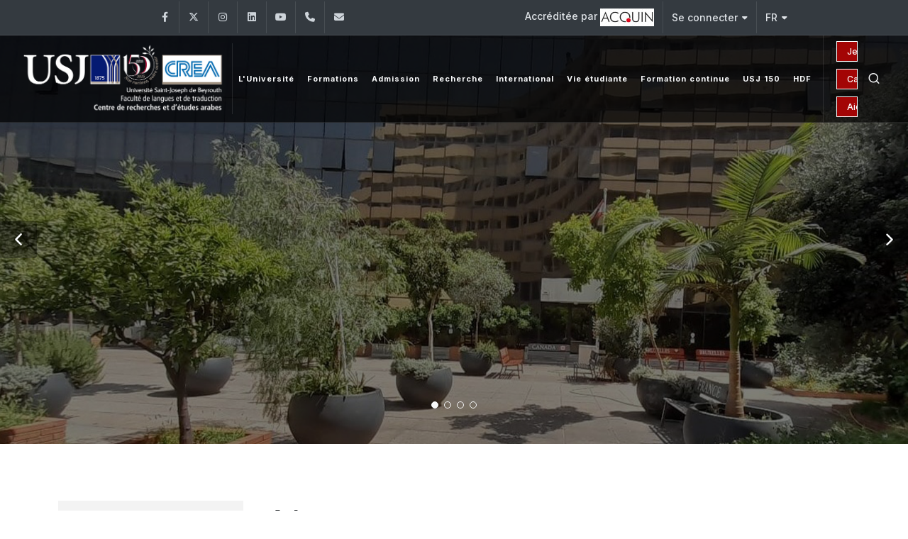

--- FILE ---
content_type: text/html; charset=UTF-8
request_url: https://www.usj.edu.lb/fdlt/crea/archive.php
body_size: 99337
content:


	

<script>
document.addEventListener('DOMContentLoaded', function() {
  // Buttons and cards
  const tabBar = document.getElementById('carousel-tabs');
  const buttons = tabBar ? tabBar.querySelectorAll('.nav-link') : [];
  const cards = document.querySelectorAll('.grid .entry'); // your grid uses ".row.grid" and ".entry"

  if (!buttons.length || !cards.length) return;

  buttons.forEach(button => {
    button.addEventListener('click', function (e) {
      // Prevent Bootstrap's tab behavior
      e.preventDefault();
      e.stopPropagation();

      const target = this.getAttribute('data-bs-target') || '.all';
      const tag = target === '.all' ? null : target.replace(/^\./, ''); // remove leading dot

      // Toggle active state
      buttons.forEach(b => b.classList.remove('active'));
      this.classList.add('active');

      // Show/hide cards
      cards.forEach(card => {
        // category class lives on the inner .p-4
        const catHost = card.querySelector('.p-4');
        const match = !tag || (catHost && catHost.classList.contains(tag));
        // use style toggle; or replace with a 'd-none' toggle if you prefer
        card.style.display = match ? '' : 'none';
      });
    });
  });
});
</script>
<!DOCTYPE html>
<html dir="ltr" lang="en-US">

<head>

	<meta name="keywords"
		content="Université, university, lebanon, liban, jésuites, usj, beirut, beyrouth, enseignements, facultés, écoles, campus">
	<meta name="author" content="SPCOM">

	<meta property="og:title" content="Université Saint‑Joseph de Beyrouth" />
	<meta property="og:description"
		content="Fondée en 1875 par les Pères Jésuites, l’Université Saint-Joseph de Beyrouth est une université privée libanaise. Elle regroupe 13 Facultés (sciences religieuses, médecine, pharmacie, médecine dentaire, sciences infirmières, ingénierie, droit et sciences politiques, sciences économiques, gestion et management, lettres et sciences humaines, sciences, sciences de l’éducation et langues), et 18 Instituts et Ecoles spécialisés rattachés aux diverses Facultés. L’enseignement est dispensé soit à Beyrouth, soit dans les Campus régionaux du Liban-Nord à Tripoli, du Liban-Sud à Saïda et de la Békaa à Zahlé." />
	<meta property="og:url" content="https://usj.edu.lb/" />
	<meta property="og:type" content="website" />
	<!-- <meta property="og:image" content="https://www.usj.edu.lb/logos/web_150/USJ.png" /> -->
	<!--	<meta property="og:image" content="https://images.unsplash.com/photo-1506744038136-46273834b3fb?auto=format&fit=facearea&w=600&h=315&q=80"> -->

	<!-- Bootstrap Imports -->
	<script src="https://code.jquery.com/jquery-3.6.0.min.js"></script>
	<script src="https://stackpath.bootstrapcdn.com/bootstrap/4.5.2/js/bootstrap.bundle.min.js"></script>

	<!-- Font Imports -->
	<link rel="preconnect" href="https://fonts.googleapis.com">
	<link rel="preconnect" href="https://fonts.gstatic.com" crossorigin>
	<link
		href="https://fonts.googleapis.com/css2?family=Inter:wght@300;400;500;600;700&family=Playfair+Display:ital@0;1&display=swap"
		rel="stylesheet">

	<!-- Core Style -->
	<link rel="stylesheet" href="https://www.usj.edu.lb/2025/css/custom.css">
	<link rel="stylesheet" href="https://www.usj.edu.lb/2025/style.css">

	<!-- Font Icons -->
	<link rel="stylesheet" href="https://www.usj.edu.lb/2025/css/font-icons.css">

	<!-- Plugins/Components CSS -->
	<link rel="stylesheet" href="https://www.usj.edu.lb/2025/css/swiper.css">

	<!-- Owl Carousel CSS 
	<link rel="stylesheet" href="https://cdnjs.cloudflare.com/ajax/libs/owl-carousel/2.3.4/assets/owl.carousel.min.css">
	<link rel="stylesheet"
		href="https://cdnjs.cloudflare.com/ajax/libs/owl-carousel/2.3.4/assets/owl.theme.default.min.css">

	<!-- Custom CSS -->
	<meta name="viewport" content="width=device-width, initial-scale=1">


	<!-- Document Title
	============================================= -->
	<title>[USJ] - Site de l'Université Saint-Joseph de Beyrouth</title>
	<style>
		/*
.menu-item > .menu-link {
  position: relative;
  text-decoration: none;
  display: inline-block;
  padding-bottom: 15px;  
}


.menu-item > .menu-link div::after {
  content: "";
  position: absolute;
  left: 15px;
  bottom: -2px; 
  width: 0; 
  height: 2px;
  background-color: white;
  transition: width 0.3s ease-in-out;
}

.menu-item:hover > .menu-link div::after {
  width: 60%;
}

.menu-item.current > .menu-link div::after {
  width: 60%;
} */

		.btn-outline-info {
			--bs-btn-color: #CC0000;
			--bs-btn-border-color: #FFFFFF;
			--bs-btn-hover-color: #fff;
			--bs-btn-hover-bg: transparent;
			--bs-btn-hover-border-color: #041250;
			--bs-btn-focus-shadow-rgb: 13, 202, 240;
			--bs-btn-active-color: #fff;
			--bs-btn-active-bg: #041250;
			--bs-btn-active-border-color: #041250;
			--bs-btn-active-shadow: inset 0 3px 5px rgba(0, 0, 0, 0.125);
			--bs-btn-disabled-color: transparent;
			--bs-btn-disabled-bg: transparent;
			--bs-btn-disabled-border-color: #041250;
			--bs-gradient: none;
			font-size: 14px;
		}

		.button-container {
			display: grid;
			grid-auto-columns: 1fr;
		}


		.button {
			--cnvs-btn-padding-x: 1.375rem;
			--cnvs-btn-padding-y: 0.5rem;
			--cnvs-btn-fontsize: 1rem;
			--cnvs-btn-lineheight: calc(var(--cnvs-btn-fontsize) * 1.6);
			--cnvs-btn-border-width: 1px;
			display: inline-block;
			position: relative;
			cursor: pointer;
			outline: none;
			white-space: nowrap;
			margin: 5px;
			padding: var(--cnvs-btn-padding-y) var(--cnvs-btn-padding-x);
			font-size: var(--cnvs-btn-fontsize);
			line-height: var(--cnvs-btn-lineheight);
			text-align: center;
			background-color: #a30505;
			color: #FFFFFF;
			font-weight: 500;
			border: var(--cnvs-btn-border-width) solid #FFFFFF;
			transition: all 0.2s ease-in-out;
		}

		.button:hover {
			background-color: transparent;
			color: #fff;
		}
	</style>

</head>



<body class="stretched">

	<!-- Document Wrapper
	============================================= -->
	<div id="wrapper">

		<!-- Top Bar
		============================================= -->
		<div id="top-bar" class="dark">
			<div class="container">

												<div class="row justify-content-between align-items-center">
					<div class="col-md-6 col-md-auto">
						<!-- Top Links
						============================================= -->
						<div class="top-links on-click">

							
							<ul id="top-social">
																	<li>
										<a href="https://www.facebook.com/Centre.recherches.etudes.arabes.usj/" target="_blank"
											class="h-bg-facebook">
											<span class="ts-icon"><i class="fa-brands fa-facebook-f"></i></span>
											<span class="ts-text">Facebook</span>
										</a>
									</li>
																	<li>
										<a href="https://x.com/USJLiban" target="_blank"
											class="h-bg-linkedin">
											<span class="ts-icon"><i class="fa-brands fa-x-twitter"></i></span>
											<span class="ts-text">Twitter</span>
										</a>
									</li>
																	<li>
										<a href="https://www.instagram.com/USJLiban" target="_blank"
											class="h-bg-instagram">
											<span class="ts-icon"><i class="fa-brands fa-instagram"></i></span>
											<span class="ts-text">Instagram</span>
										</a>
									</li>
																	<li>
										<a href="https://www.linkedin.com/edu/school?id=161235&amp;trk=edu-cp-title" target="_blank"
											class="h-bg-linkedin">
											<span class="ts-icon"><i class="fa-brands fa-linkedin"></i></span>
											<span class="ts-text">LinkedIn</span>
										</a>
									</li>
																	<li>
										<a href="https://www.youtube.com/channel/UCKImi7HMZ7QOrx5o7R46K7w" target="_blank"
											class="h-bg-youtube">
											<span class="ts-icon"><i class="fa-brands fa-youtube"></i></span>
											<span class="ts-text">YouTube</span>
										</a>
									</li>
								
																<!-- Phone -->
								<li>
									<a href="tel:+961 (1) 421 000" class="h-bg-call">
										<span class="ts-icon"><i class="fa-solid fa-phone"></i></span>
										<span class="ts-text">+961 (1) 421 000</span>
									</a>
								</li>

								<!-- Email -->
								<li>
									<a href="mailto:crea@usj.edu.lb" class="h-bg-email3">
										<span class="ts-icon"><i class="fa-solid fa-envelope"></i></span>
										<span class="ts-text">crea@usj.edu.lb</span>
									</a>
								</li>
							</ul>


						</div><!-- .top-links end -->
					</div>

					<div class="col-md-6 col-md-auto">
						<!-- Top Links -->
						<div class="top-links on-click">
							<ul class="top-links-container">
								<li class="top-links-item">
									<a href="https://www.usj.edu.lb/qualite/acc-inst.php">Accréditée par 										<img src="https://www.usj.edu.lb/images/acquin.jpg">
									</a>
								</li>

								<li class="top-links-item">
									<a href="#">Se connecter</a>
									<ul class="top-links-sub-menu">
										<li class="top-links-item"><a href="https://etudiants.usj.edu.lb/"
												target="_blank">Étudiants</a></li>
										<li class="top-links-item"><a href="https://employe.usj.edu.lb/"
												target="_blank">Employés</a></li>
										<li class="top-links-item"><a href="https://enseignant.usj.edu.lb/"
												target="_blank">Enseignants</a></li>
										<li class="top-links-item"><a href="https://alumniusj.org/fr/"
												target="_blank">Alumni</a></li>
									</ul>
								</li>

								<li class="top-links-item">
									<a href="#">FR</a>
									<ul class="top-links-sub-menu">
										<li class="top-links-item">
											<a href="https://www.usj.edu.lb/fdlt/crea/archive.php?lang=2">
												<img src="/images/icons/flags/english.png"
													alt="English">
												EN											</a>
										</li>
										<li class="top-links-item">
											<a href="https://www.usj.edu.lb/ar/" target="_blank">
												<img src="/images/icons/flags/arabic.png" alt="AR">
												AR
											</a>
										</li>
									</ul>
								</li>

							</ul>
						</div><!-- .top-links end -->
					</div>

				</div>

			</div>
		</div><!-- #top-bar end -->
		<style>
			.header-row.top-search-parent {
				display: flex;
				flex-wrap: nowrap;
				align-items: center;
				justify-content: space-between;
				gap: 1rem;
			}

			#logo {
				flex: 0 0 auto;
				/*  max-width: 20%;*/
			}

			#logo img {
				max-width: 100%;
				height: auto;
				object-fit: contain;
			}

			.primary-menu {
				flex: 1 1 auto;
				min-width: 0;
				/*				overflow: hidden;*/
				/*				white-space: nowrap;*/
			}

			.header-misc {
				display: flex;
				align-items: center;
				gap: 0.75rem;
			}

			@media (max-width: 768px) {
				.header-row.top-search-parent {
					flex-direction: column;
					align-items: center;
					gap: 1rem;
				}

				#logo {
					text-align: center;
					width: 100%;
				}

				#logo img {
					max-width: 200px;
					height: auto;
					display: block;
					margin: 0 auto;
				}

				.header-misc {
					display: flex;
					justify-content: center;
					flex-direction: row;
					align-items: center;
					width: 100%;
					gap: 1rem;
				}


				.button-container {
					display: flex;
					flex-direction: column;
					gap: 0.25rem;
					align-items: flex-end;
				}

				.button-container a {
					font-size: 12px;
					padding: 4px 8px;
					white-space: nowrap;
				}

				.header-icons {
					display: flex;
					flex-direction: row;
					align-items: center;
					gap: 0.5rem;
				}

				.header-misc-icon i,
				.primary-menu-trigger button {
					font-size: 20px;
				}

				.primary-menu-trigger {
					margin: 0;
					padding: 0;
				}
			}
		</style>
		<!-- Header
		============================================= -->
		<header id="header" class="full-header dark transparent-header semi-transparent">
			<div id="header-wrap">
				<div class="container">
					<div class="header-row top-search-parent">

						
						<div id="logo">
							<a href="/fdlt/crea">
								<img class="logo-default" src="https://www.usj.edu.lb/logos/web_150/crea.png" alt="USJ Logo">
								<img class="logo-dark" src="https://www.usj.edu.lb/logos/web_150/crea.png" alt="USJ Logo">
							</a>
						</div><!-- #logo end -->



						<div class="header-misc">

							<div class="btn-group-vertical button-container" role="group"
								aria-label="Vertical button group">
																	<a href="https://www.usj.edu.lb/donations"
										class="button button-mini button-text-effect button-text-flip-y">Je fais un don</a>
									<a href="https://www.usj.edu.lb/fondationusj/150/"
										class="button button-mini button-text-effect button-text-flip-y">Campagne 150 ans</a>
									<a href="https://www.usj.edu.lb/aide"
										class="button button-mini button-text-effect button-text-flip-y">Aides
										financières</a>
															</div>


							<div class="header-icons">
								<!-- Top Search
							============================================= -->
								<div id="top-search" class="header-misc-icon">
									<a href="#" id="top-search-trigger"><i class="uil uil-search"></i><i
											class="bi-x-lg"></i></a>
								</div><!-- #top-search end -->


								<!-- Menu Trigger
							============================================= -->
								<div class="primary-menu-trigger">
									<button class="cnvs-hamburger" type="button" title="Open Mobile Menu">
										<span class="cnvs-hamburger-box"><span
												class="cnvs-hamburger-inner"></span></span>
									</button>
								</div>
							</div>
						</div>

						<!-- Primary Navigation
						============================================= -->

						<nav class="primary-menu">
							<!-- 101 -->
							<!-- French Menu -->

	<ul class="menu-container">
		<li class="menu-item mega-menu">
			<a class="menu-link" href="index.php">
				<div>L'Université</div>
			</a>
			<div class="mega-menu-content mega-menu-style-2" style="margin-top: -0.4rem">
				<div class="container">
					<div class="row">
						<ul class="sub-menu-container mega-menu-column col-lg-3">
							<li class="menu-item mega-menu-title">
								<div>L'USJ</div>
								<ul class="sub-menu-container">
									<li class="menu-item"><a class="menu-link"
											href="https://www.usj.edu.lb/universite/historique.php">&Agrave;
											propos</a></li>
									<li class="menu-item"><a class="menu-link"
											href="https://www.usj.edu.lb/universite/campus.php">Campus</a>
									</li>
									<li class="menu-item"><a class="menu-link"
											href="https://www.usj.edu.lb/universite/docs.php">Documents
											institutionnels</a></li>

									<li class="menu-item"><a class="menu-link"
											href="https://www.usj.edu.lb/fondationusj">Fondation
											USJ</a></li>
									<li class="menu-item"><a class="menu-link"
											href="https://www.usj.edu.lb/universite/edc.php">&Eacute;coles
											doctorales</a></li>
									<li class="menu-item"><a class="menu-link"
											href="https://www.usj.edu.lb/universite/chaires.php">Chaires
											universitaires</a></li>
									<li class="menu-item"><a class="menu-link"
											href="https://www.usj.edu.lb/universite/observatoires.php">Observatoires</a>
									</li>
								
									<li class="menu-item"><a class="menu-link"
											href="https://usj.edu.lb/ressourceshumaines/">Ressources humaines
											</a></li>
										<li class="menu-item"><a class="menu-link"
																 href="https://www.usj.edu.lb/emploi">Recrutement</a></li>
										<li class="menu-item"><a class="menu-link"
											href="https://www.alumniusj.org/fr/" target="_blank">Alumni
											</a></li>
									<li class="menu-item"><a class="menu-link"
											href="https://www.usj.edu.lb/universite/odd.php">Objectifs
											de développement durable</a></li>
									
									
									<li class="menu-item"><a class="menu-link"
											href="https://www.usj.edu.lb/universite/calendrier.php">Calendrier
											universitaire</a></li>

									<!--<li class="menu-item"><a class="menu-link" href="https://www.usj.edu.lb/guidesecurite">Mesures de sécurité</a></li>-->
								</ul>
							</li>
						</ul>

						<ul class="sub-menu-container mega-menu-column col-lg-3">
							<li class="menu-item mega-menu-title"><a class="menu-link"
									href="https://www.usj.edu.lb/recteur/index.php">
									<div>Le Recteur</div>
								</a>
								<ul class="sub-menu-container">
									<li class="menu-item"><a class="menu-link"
											href="https://www.usj.edu.lb/recteur/discours.php">Discours
											du Recteur</a></li>
									<li class="menu-item"><a class="menu-link"
											href="https://www.usj.edu.lb/recteur/allocutions.php">Allocutions
											de la Saint-Joseph</a></li>
									<li class="menu-item"><a class="menu-link"
											href="https://www.usj.edu.lb/recteur/rapport.php">Rapports
											du Recteur</a></li>
									<li class="menu-item"><a class="menu-link"
											href="https://www.usj.edu.lb/recteur/emerites.php">Recteurs
											émérites</a></li>
									<li class="menu-item"><a class="menu-link"
											href="https://www.usj.edu.lb/recteur/anciens.php">Tous les Recteurs
											</a></li>
									<li></li>
									<li class="menu-item mega-menu-title">Gouvernance</li>
									<li class="menu-item"><a class="menu-link"
											href="https://www.usj.edu.lb/universite/conseils.php">Conseils</a>
									</li>
									<li class="menu-item"><a class="menu-link"
											href="https://www.usj.edu.lb/universite/institutions.php?getinst=1">Rectorat</a>
									</li>
									<li class="menu-item"><a class="menu-link" href="https://www.usj.edu.lb/cue">Centre
											universitaire d’éthique</a></li>
									<li class="menu-item"><a class="menu-link" href="https://www.usj.edu.lb/qualite"
											target="_blank">Assurance qualité</a></li>
									<li class="menu-item"><a class="menu-link"
											href="https://www.usj.edu.lb/mpu">Pédagogie
											universitaire</a></li>





								</ul>
							</li>
						</ul>

						<ul class="sub-menu-container mega-menu-column col-lg-3">
							<li class="menu-item mega-menu-title">
								<div>Catalogue des formations</div>
								<ul class="sub-menu-container">
									<li>&nbsp;</li>
									<li class="menu-item">2023 - 2024</li>
									<li class="menu-item"><a class="menu-link"
											href="https://www.usj.edu.lb/catalogues/23-24.php">Version
											française</a></li>

									<li>&nbsp;</li>
									<li class="menu-item">2024 - 2025</li>
									<li class="menu-item"><a class="menu-link"
											href="https://www.usj.edu.lb/catalogues/24-25.php">Version
											française</a></li>
									<li class="menu-item"><a class="menu-link"
											href="https://www.usj.edu.lb/catalogues/24-25.php?lang=2">English
											version</a></li>


									<li></li>
								</ul>

							</li>
						</ul>

						<ul class="sub-menu-container mega-menu-column col-lg-3">
							<li class="menu-item mega-menu-title">
								<div>Culture</div>
								<ul class="sub-menu-container">

									<li class="menu-item"><a class="menu-link" href="http://bo.usj.edu.lb/"
											target="_blank">Bibliothèque Orientale</a></li>
									<li class="menu-item"><a class="menu-link" href="http://usj.edu.lb/publications"
											target="_blank">Éditions de l'USJ</a></li>
									<li class="menu-item"><a class="menu-link" href="https://librarycatalog.usj.edu.lb/"
											target="_blank">Bibliothèque de l'USJ</a></li>
									


									<li class="menu-item"><a class="menu-link"
											href="https://www.usj.edu.lb/universite/musees-theatres.php">Musées
											et théâtres</a></li>
									<li class="menu-item"><a class="menu-link" href="https://www.usj.edu.lb/choeurusj/"
											target="_blank">Choeur de l'USJ</a></li>
									<li>&nbsp;</li>
								</ul>
								
								<div>Autres</div>
								
							<li class="menu-item"><a class="menu-link"
											href="https://berytech.org/" target="_blank">Berytech</a></li>
							<li class="menu-item"><a class="menu-link"
											href="https://pts.usj.edu.lb/" target="_blank">Pôle Technologie Santé [PTS]</a></li>
								
						
									</li>
							<li class="menu-item"><a class="menu-link"
											href="https://www.usj.edu.lb/latelier">Restaurant
											l'Atelier</a></li>
						
									
									
								
							</li>
						</ul>

					</div>
				</div>
			</div>
		</li>
		<li class="menu-item">
			<a class="menu-link" href="#">
				<div>Formations</div>
			</a>
			<ul class="sub-menu-container">
				<li class="menu-item">
					<a class="menu-link" href="#">
						<div>Formations à l’USJ</div>
					</a>
					<ul class="sub-menu-container">
						<li class="menu-item">
							<a class="menu-link" href="https://usj.edu.lb/e-doors">
								<div>Formations de 1er cycle</div>
							</a>
						</li>
						<li class="menu-item">
							<a class="menu-link" href="https://usj.edu.lb/e-doors/masters">
								<div>Formations de 2e cycle</div>
							</a>
						</li>

					</ul>
				</li>
				<li class="menu-item-divider"></li>


				<li class="menu-item mega-menu mega-menu-small">
					<a class="menu-link" href="#">
						<div>Médecine et Santé</div>
					</a>
					<div class="mega-menu-content">
						<div class="row mx-0">
							<ul class="sub-menu-container mega-menu-column col">
								<li class="menu-item">
									<a class="menu-link" href="https://usj.edu.lb/fm">
										<div>Faculté de médecine</div>
									</a>
								</li>
								<li class="menu-item">
									<a class="menu-link" href="https://usj.edu.lb/esf">
										<div>École de sages-femmes</div>
									</a>
								</li>
								<li class="menu-item">
									<a class="menu-link" href="https://usj.edu.lb/iphy">
										<div>Institut de physiothérapie</div>
									</a>
								</li>
								<li class="menu-item">
									<a class="menu-link" href="https://usj.edu.lb/ipm">
										<div>Institut de psychomotricité</div>
									</a>
								</li>
								<li class="menu-item">
									<a class="menu-link" href="https://usj.edu.lb/iso">
										<div>Institut supérieur d’orthophonie</div>
									</a>
								</li>
								<li class="menu-item">
									<a class="menu-link" href="https://usj.edu.lb/iet">
										<div>Institut d’ergothérapie</div>
									</a>
								</li>
								<li class="menu-item">
									<a class="menu-link" href="https://usj.edu.lb/issp">
										<div>Institut supérieur de santé publique</div>
									</a>
								</li>
							</ul>
							<ul class="sub-menu-container mega-menu-column col">
								<li class="menu-item">
									<a class="menu-link" href="https://usj.edu.lb/fp">
										<div>Faculté de pharmacie</div>
									</a>
								</li>
								<li class="menu-item">
									<a class="menu-link" href="https://usj.edu.lb/etlam">
										<div>École de techniciens de laboratoire d’analyses
											médicales</div>
									</a>
								</li>
								<li class="menu-item-divider"></li>
								<li class="menu-item">
									<a class="menu-link" href="https://usj.edu.lb/fmd">
										<div>Faculté de médecine dentaire</div>
									</a>
								</li>
								<li class="menu-item-divider"></li>
								<li class="menu-item">
									<a class="menu-link" href="https://usj.edu.lb/fsi">
										<div>Faculté des sciences infirmières</div>
									</a>
								</li>
								<li class="menu-item-divider"></li>
							</ul>
						</div>
					</div>
				</li>

				<li class="menu-item-divider"></li>



				<li class="menu-item mega-menu mega-menu-small">
					<a class="menu-link" href="#">
						<div>Ingénierie et technologie - Sciences</div>
					</a>
					<div class="mega-menu-content">
						<div class="row mx-0">
							<ul class="sub-menu-container mega-menu-column col">
								<li class="menu-item">
									<a class="menu-link" href="https://usj.edu.lb/fia">
										<div>Faculté d’ingénierie et d'architecture</div>
									</a>
								</li>
								<li class="menu-item">
									<a class="menu-link" href="https://usj.edu.lb/esib">
										<div>École supérieure d’ingénieurs de Beyrouth </div>
									</a>
								</li>
								<li class="menu-item">
									<a class="menu-link"
										href="https://www.usj.edu.lb/universite/institutions.php?getinst=538">
										<div>École supérieure d'architecture de Beyrouth</div>
									</a>
								</li>
								<li class="menu-item">
									<a class="menu-link" href="https://usj.edu.lb/esiam">
										<div>École supérieure d’ingénieurs d’agronomie -
											méditerranéenne</div>
									</a>
								</li>
								<li class="menu-item">
									<a class="menu-link" href="https://usj.edu.lb/inci">
										<div>Institut national des télécommunications et de
											l'informatique</div>
									</a>
								</li>

								<li class="menu-item">
									<a class="menu-link" href="https://usj.edu.lb/fs">
										<div>Faculté des sciences</div>
									</a>
								</li>

								<li class="menu-item-divider"></li>
							</ul>
						</div>
					</div>

				</li>
				<li class="menu-item-divider"></li>

				<li class="menu-item mega-menu mega-menu-small">
					<a class="menu-link" href="#">
						<div>Arts - Lettres et Sciences humaines - Sciences religieuses</div>
					</a>
					<div class="mega-menu-content">
						<div class="row mx-0">
							<ul class="sub-menu-container mega-menu-column col">
								<li class="menu-item">
									<a class="menu-link" href="https://usj.edu.lb/flsh">
										<div>Faculté des lettres et des sciences humaines Ramez G. Chagoury</div>
									</a>
								</li>
								<li class="menu-item">
									<a class="menu-link" href="https://usj.edu.lb/ilo">
										<div>Institut de lettres orientales</div>
									</a>
								</li>
								<li class="menu-item">
									<a class="menu-link" href="https://usj.edu.lb/elfs">
										<div>École supérieure de travail social</div>
									</a>
								</li>
								<li class="menu-item">
									<a class="menu-link" href="https://usj.edu.lb/iesav">
										<div>Institut d’études scéniques, audiovisuelles et
											cinématographiques</div>
									</a>
								</li>
								<li class="menu-item">
									<a class="menu-link" href="http://www.esmodbeyrouth.com/" target="_blank">
										<div>École supérieure des arts et techniques de la mode
										</div>
									</a>
								<li class="menu-item">
									<a class="menu-link" href="https://usj.edu.lb/fdlt">
										<div>Faculté de langues et de traduction</div>
									</a>
								</li>
								<li class="menu-item">
									<a class="menu-link" href="https://usj.edu.lb/etib">
										<div>École de traducteurs et d’interprètes de Beyrouth</div>
									</a>
								</li>
							</ul>
							<ul class="sub-menu-container mega-menu-column col">



								<li class="menu-item">
									<a class="menu-link" href="https://usj.edu.lb/fsedu">
										<div>Faculté des sciences de l’éducation</div>
									</a>
								</li>
								<li class="menu-item">
									<a class="menu-link" href="https://usj.edu.lb/ile">
										<div>Institut libanais d’éducateurs</div>
									</a>
								</li>


								<li class="menu-item">
									<a class="menu-link" href="https://usj.edu.lb/fsr">
										<div>Faculté des sciences religieuses</div>
									</a>
								</li>
								<li class="menu-item">
									<a class="menu-link" href="https://usj.edu.lb/issr">
										<div>Institut supérieur de sciences religieuses</div>
									</a>
								</li>

								<li class="menu-item">
									<a class="menu-link" href="https://usj.edu.lb/ieic">
										<div>Institut d’études islamo-chrétiennes</div>
									</a>
								</li>
							</ul>
						</div>
					</div>
				</li>


				<li class="menu-item-divider"></li>

				<li class="menu-item mega-menu mega-menu-small">
					<a class="menu-link" href="#">
						<div>Droit - Sciences politiques</div>
					</a>
					<div class="mega-menu-content">
						<div class="row mx-0">
							<ul class="sub-menu-container mega-menu-column col">
								<li class="menu-item">
									<a class="menu-link" href="https://usj.edu.lb/fdsp">
										<div>Faculté de droit et des sciences politiques</div>
									</a>
								</li>
								<li class="menu-item">
									<a class="menu-link" href="https://usj.edu.lb/isp">
										<div>Institut des sciences politiques</div>
									</a>
								</li>
							</ul>
						</div>
					</div>
				</li>

				<li class="menu-item-divider"></li>

				<li class="menu-item mega-menu mega-menu-small">
					<a class="menu-link" href="#">
						<div>Économie - Gestion - Banque - Assurances</div>
					</a>
					<div class="mega-menu-content">
						<div class="row mx-0">
							<ul class="sub-menu-container mega-menu-column col">
								<li class="menu-item">
									<a class="menu-link" href="https://usj.edu.lb/fse">
										<div>Faculté de sciences économiques</div>
									</a>
								</li>
								<li class="menu-item-divider"></li>
								<li class="menu-item">
									<a class="menu-link" href="https://usj.edu.lb/fgm">
										<div>Faculté de gestion et de management</div>
									</a>
								</li>
								<li class="menu-item-divider"></li>
								<li class="menu-item">
									<a class="menu-link" href="https://usj.edu.lb/ige">
										<div>Institut de gestion des entreprises</div>
									</a>
								</li>
								<li class="menu-item-divider"></li>
								<li class="menu-item">
									<a class="menu-link" href="https://usj.edu.lb/issa">
										<div>Institut supérieur des sciences de l'assurance</div>
									</a>
								</li>
								<li class="menu-item-divider"></li>
								<li class="menu-item">
									<a class="menu-link" href="https://usj.edu.lb/iseb">
										<div>Institut supérieur d’études bancaires</div>
									</a>
								</li>

							</ul>
						</div>
					</div>
				</li>

				<li class="menu-item-divider"></li>

				<li class="menu-item mega-menu mega-menu-small">
					<a class="menu-link" href="#">
						<div>Autres</div>
					</a>
					<div class="mega-menu-content">
						<div class="row mx-0">
							<ul class="sub-menu-container mega-menu-column col">

								<li class="menu-item">
									<a class="menu-link" href="https://cinia.blogs.usj.edu.lb/" target="_blank">
										<div>Centre de l'innovation numérique et de
											l'intelligence artificielle</div>
									</a>
								</li>
								<li class="menu-item">
									<a class="menu-link" href="https://cajap.usj.edu.lb/">
										<div>Centre académique japonais</div>
									</a>
								</li>
								<li class="menu-item-divider"></li>
								<li class="menu-item">
									<a class="menu-link" href="https://www.usj.edu.lb/cpm">
										<div>Centre professionnel de médiation</div>
									</a>
								</li>
								<li class="menu-item-divider"></li>
								<li class="menu-item">
									<a class="menu-link" href="https://www.usj.edu.lb/ci">
										<div>Institut Confucius</div>
									</a>
								</li>
								<li class="menu-item-divider"></li>
								<li class="menu-item">
									<a class="menu-link" href="https://upt.usj.edu.lb/">
										<div>Université pour tous</div>
									</a>
								</li>

							</ul>

						</div>
					</div>
				</li>
			</ul>
		</li>
		<li class="menu-item mega-menu">
			<a class="menu-link" href="https://www.usj.edu.lb/admission/">
				<div>Admission</div>
			</a>
			<div class="mega-menu-content mega-menu-style-2" style="margin-top: -0.4rem">
				<div class="container">
					<div class="row">
						<ul class="sub-menu-container mega-menu-column col-lg-3">
							<li class="menu-item mega-menu-title"><a class="menu-link"
									href="https://admission-enligne.usj.edu.lb/signup.php" target="_blank">
									<div>Admission en ligne au 1<sup>er</sup> cycle</div>
								</a>
								<ul class="sub-menu-container">
									<li class="menu-item"><a class="menu-link"
											href="https://admission-enligne.usj.edu.lb/signup.php"
											target="_blank">M'inscrire</a></li>
									<li class="menu-item"><a class="menu-link"
											href="https://admission-enligne.usj.edu.lb/login.php" target="_blank">Mon
											Dossier</a></li>
								</ul>
							</li>
							<li class="menu-item mega-menu-title">
							<li class="menu-item mega-menu-title"><a class="menu-link"
									href="https://forms.office.com/Pages/ResponsePage.aspx?id=NGnZKuVDwkGXYfM1_iFMwycKCQBDnOJMuhakFbx5VIhUN0hBQkdPN0VOODJUQ09YRFgwUjhGN0tQUC4u"
									target="_blank">
									<div>Admission en ligne au 2<sup>&egrave;me</sup> cycle
									</div>
								</a>
							</li>
							<li class="menu-item mega-menu-title"><a class="menu-link"
									href="https://www.usj.edu.lb/admission/pdf.php" target="_blank">
									<div>Documents à t&eacute;l&eacute;charger</div>
								</a>
								<ul class="sub-menu-container">
									<li class="menu-item"><a class="menu-link"
											href="https://www.usj.edu.lb/admission/pdf/dossadm26.pdf" target="_blank">Dossier
											2026-2027</a></li>
									<li class="menu-item"><a class="menu-link"
											href="https://www.usj.edu.lb/admission/pdf/regle26.pdf"
											target="_blank">Programme des &eacute;preuves</a>
									</li>
									<li class="menu-item"><a class="menu-link"
											href="https://www.usj.edu.lb/admission/epreuves.php"
											target="_blank">Anciennes &eacute;preuves</a></li>
								</ul>
							</li>

							<li></li>
							<li class="menu-item mega-menu-title"><a class="menu-link">
									<div>Catalogue des formations</div>
								</a></li>
							<li class="menu-item"><a class="menu-link"
									href="https://www.usj.edu.lb/catalogues/24-25.php">2024 -
									2025</a></li>
						</ul>
						<ul class="sub-menu-container mega-menu-column col-lg-3">
							<li class="menu-item mega-menu-title"><a class="menu-link"
									href="https://www.usj.edu.lb/admission/conditions.php">
									<div>Admission au 1<sup>er</sup> cycle</div>
								</a>
								<ul class="sub-menu-container">
									<li class="menu-item"><a class="menu-link"
											href="https://www.usj.edu.lb/testdaptitude/">Test
											d'aptitude</a></li>
									<li class="menu-item"><a class="menu-link"
											href="https://www.usj.edu.lb/admission/demande.php">Demande
											d’admission</a></li>
									<li class="menu-item"><a class="menu-link"
											href="https://www.usj.edu.lb/admission/periodes.php">P&eacute;riodes
											des
											admissions</a></li>
									<li class="menu-item"><a class="menu-link"
											href="https://www.usj.edu.lb/admission/dates.php">Calendrier
											des
											&eacute;preuves</a></li>
									<li class="menu-item"><a class="menu-link"
											href="https://www.usj.edu.lb/admission/documents.php">Documents
											requis</a></li>
									<li class="menu-item"><a class="menu-link"
											href="https://www.usj.edu.lb/admission/resultats.php">R&eacute;sultats
											et confirmation</a></li>
									<li class="menu-item"><a class="menu-link"
											href="https://www.usj.edu.lb/admission/admis-titre.php">Admission
											sur
											titre</a></li>
									<li class="menu-item"><a class="menu-link"
											href="https://www.usj.edu.lb/admission/admis-etranger.php">Admission
											à
											titre &eacute;tranger</a></li>
								</ul>
							</li>
						</ul>
						<ul class="sub-menu-container mega-menu-column col-lg-3">
							<li class="menu-item mega-menu-title"><a class="menu-link"
									href="https://www.usj.edu.lb/admission/admis-master.php">
									<div>Admission aux 2<sup>e</sup> et 3<sup>e</sup> cycles
									</div>
								</a>
								<ul class="sub-menu-container">
									<li class="menu-item"><a class="menu-link"
											href="https://www.usj.edu.lb/admission/admis-master.php">Admission
											en
											Master</a></li>
									<li class="menu-item"><a class="menu-link"
											href="https://www.usj.edu.lb/admission/admis-doctorat.php">Admission
											en
											Doctorat</a></li>
								</ul>
							</li>
							<li class="menu-item mega-menu-title"><a class="menu-link"
									href="https://www.usj.edu.lb/admission/admis-cursus.php">
									<div>Admission en cours de programme</div>
								</a></li>
							<li class="menu-item mega-menu-title"><a class="menu-link"
									href="https://www.usj.edu.lb/pdf/op-2022.pdf" target="_blank">
									<div>UE optionnelles USJ [PDF]</div>
								</a></li>
							<li class="menu-item mega-menu-title"><a class="menu-link"
									href="https://www.usj.edu.lb/pdf/op-oo-2022.pdf" target="_blank">
									<div>UE optionnelles ouvertes [PDF]</div>
								</a></li>
						</ul>
						<ul class="sub-menu-container mega-menu-column col-lg-3">
							<li class="menu-item mega-menu-title"><a class="menu-link"
									href="https://www.usj.edu.lb/admission">
									<div>&Agrave; savoir...</div>
								</a>
								<ul class="sub-menu-container">
									<li class="menu-item"><a class="menu-link"
											href="https://www.usj.edu.lb/pdf/reglementdesetudes.pdf">Système
											des
											études et règlement</a></li>
									<li class="menu-item"><a class="menu-link"
											href="https://www.usj.edu.lb/admission/equivalences.php">&Eacute;quivalences</a>
									</li>
									<li class="menu-item"><a class="menu-link"
											href="https://www.usj.edu.lb/aide/index.php" target="_blank">Aides
											financi&egrave;res</a></li>
									<li class="menu-item"><a class="menu-link"
											href="https://www.usj.edu.lb/admission/pdf/guide25-26.pdf" target="_blank">Guide
											des formations 2025-2026</a></li>
								</ul>
							</li>
							<li class="menu-item mega-menu-title"><a class="menu-link"
									href="https://admission-enligne.usj.edu.lb/signup.php">
									<div>Formations à l’USJ</div>
								</a>
								<ul class="sub-menu-container">
									<li class="menu-item"><a class="menu-link"
											href="https://usj.edu.lb/e-doors">Formations de
											1<sup>er</sup> cycle</a>
									</li>
									<li class="menu-item"><a class="menu-link"
											href="https://usj.edu.lb/e-doors/masters">Formations
											de 2<sup>e</sup>
											cycle</a></li>
								</ul>
							</li>
						</ul>
					</div>
				</div>
			</div>
		</li>
		<li class="menu-item mega-menu">
			<a class="menu-link" href="https://www.usj.edu.lb/recherche">
				<div>Recherche</div>
			</a>
			<div class="mega-menu-content mega-menu-style-2" style="margin-top: -0.4rem">
				<div class="container">
					<div class="row">
						<ul class="sub-menu-container mega-menu-column col-lg-3">
							<li class="menu-item mega-menu-title"><a class="menu-link"
									href="https://www.usj.edu.lb/recherche/index.php">
									<div>La Recherche à l'USJ</div>
								</a>
								<ul class="sub-menu-container">
									<li class="menu-item"><a class="menu-link"
											href="https://www.usj.edu.lb/recherche/index.php">Mission</a>
									</li>
									<li class="menu-item"><a class="menu-link"
											href="https://www.usj.edu.lb/recherche/structure.php">Structures
											de
											recherche</a></li>
									<li class="menu-item"><a class="menu-link"
											href="https://www.usj.edu.lb/recherche/projets.php">Projets
											et
											thèses</a></li>
									<li class="menu-item"><a class="menu-link"
											href="https://www.usj.edu.lb/universite/edc.php">Ecoles
											doctorales</a>
									</li>
								</ul>
							</li>
						</ul>
						<ul class="sub-menu-container mega-menu-column col-lg-3">
							<li class="menu-item mega-menu-title"><a class="menu-link"
									href="https://www.usj.edu.lb/recherche/objectifs.php">
									<div>Vice-rectorat à la Recherche</div>
								</a>
								<ul class="sub-menu-container">
									<li class="menu-item"><a class="menu-link"
											href="https://www.usj.edu.lb/recherche/bureau.php">Bureau
											de la
											recherche</a></li>
									<li class="menu-item"><a class="menu-link"
											href="https://www.usj.edu.lb/recherche/politic.php">Politiques
											et
											procédures</a></li>
									<li class="menu-item"><a class="menu-link"
											href="https://www.usj.edu.lb/recherche/conseil.php">Conseil
											de la
											recherche</a></li>
									<li class="menu-item"><a class="menu-link"
											href="https://www.usj.edu.lb/cue/">Comités
											d'éthiques</a></li>
									<li class="menu-item"><a class="menu-link"
											href="https://www.usj.edu.lb/recherche/partenaires.php">Partenaires</a>
									</li>
									<li class="menu-item"><a class="menu-link"
											href="https://www.usj.edu.lb/recherche/finance.php">Organisme
											de
											financement</a></li>
								</ul>
							</li>
						</ul>
						<ul class="sub-menu-container mega-menu-column col-lg-3">
							<li class="menu-item mega-menu-title"><a class="menu-link"
									href="https://enseignant.usj.edu.lb/?rech=1" target="_blank">
									<div>Plateforme de la recherche</div>
								</a>
								<ul class="sub-menu-container">
									<li class="menu-item"><a class="menu-link" href="https://enseignant.usj.edu.lb/?rech=1"
											target="_blank">Plateforme
											de la recherche</a></li>
									<li class="menu-item"><a class="menu-link"
											href="https://www.usj.edu.lb/recherche/form.php">Formulaires</a>
									</li>
									<li class="menu-item"><a class="menu-link"
											href="https://www.usj.edu.lb/recherche/dates.php">Dates
											à retenir</a>
									</li>
									<li class="menu-item"><a class="menu-link"
											href="https://www.usj.edu.lb/recherche/appel.php">Appels
											d'offre</a>
									</li>
								</ul>
							</li>
							<li class="menu-item mega-menu-title"><a class="menu-link"
									href="https://www.usj.edu.lb/recherche/actu.php">
									<div>Manifestations Scientifiques</div>
								</a>
								<ul class="sub-menu-container">
									<li class="menu-item"><a class="menu-link"
											href="https://www.usj.edu.lb/recherche/actu.php">Tous
											les événements</a>
									</li>
									<li class="menu-item"><a class="menu-link"
											href="http://photos.usj.edu.lb/index.php?f=0&instid=282" target="_blank">Album
											Photos</a></li>
								</ul>
							</li>
						</ul>
						<ul class="sub-menu-container mega-menu-column col-lg-3">
							<li class="menu-item mega-menu-title"><a class="menu-link" href="https://enseignant.usj.edu.lb/"
									target="_blank">
									<div>Publications et Ressources</div>
								</a>
								<ul class="sub-menu-container">
									<li class="menu-item"><a class="menu-link" href="https://enseignant.usj.edu.lb/"
											target="_blank">Site des publications de
											l'enseignant</a></li>
									<li class="menu-item"><a class="menu-link" href="https://librarycatalog.usj.edu.lb/"
											target="_blank">Bibliothèque
											de l'USJ</a></li>
									<li class="menu-item"><a class="menu-link"
											href="https://biblio.usj.edu.lb/files/resselec.html" target="_blank">Ressources
											électroniques</a></li>
									<li class="menu-item"><a class="menu-link" href="https://ezproxy.usj.edu.lb/login"
											target="_blank">Ezproxy</a></li>
									<li class="menu-item"><a class="menu-link" href="https://wikindx.usj.edu.lb"
											target="_blank">Plateforme Wikindx</a></li>
								</ul>
							</li>
						</ul>
					</div>
				</div>
			</div>
		</li>
		<li class="menu-item">
			<a class="menu-link" href="https://www.usj.edu.lb/international/index.php">
				<div>International</div>
			</a>
			<ul class="sub-menu-container">
				<li class="menu-item">
					<a class="menu-link" href="https://www.usj.edu.lb/international/index.php">
						<div>L'International</div>
					</a>
				</li>
				<li class="menu-item-divider"></li>

				<li class="menu-item mega-menu mega-menu-small">
					<a class="menu-link" href="https://www.usj.edu.lb/international/equipe.php">
						<div>&Eacute;quipe</div>
					</a>
				</li>
				<li class="menu-item-divider"></li>

				<li class="menu-item mega-menu mega-menu-small">
					<a class="menu-link" href="https://www.usj.edu.lb/international/conventions.php">
						<div>Partenaires</div>
					</a>
				</li>
				<li class="menu-item-divider"></li>
				
				<li class="menu-item"><a class="menu-link"
						href="https://www.usj.edu.lb/international/reseaux.php">Réseaux</a>
				</li>
				<li class="menu-item-divider"></li>

				<li class="menu-item mega-menu mega-menu-small">
					<a class="menu-link" href="https://www.usj.edu.lb/international/mobilite-s.php">
						<div>Mobilité sortante</div>
					</a>
				</li>
				<li class="menu-item-divider"></li>

				<li class="menu-item mega-menu mega-menu-small">
					<a class="menu-link" href="https://www.usj.edu.lb/international/mobilite-e.php">
						<div>Mobilité entrante</div>
					</a>
				</li>
				<li class="menu-item-divider"></li>

				<li class="menu-item">
					<a class="menu-link" href="https://www.usj.edu.lb/international/bourse-intl.php">
						<div>Bourses pour &eacute;tudiants internationaux</div>
					</a>
				</li>
				<li class="menu-item-divider"></li>

				<li class="menu-item mega-menu mega-menu-small">
					<a class="menu-link" href="https://www.usj.edu.lb/international/erasmus.php">
						<div>Erasmus +</div>
					</a>
				</li>
				<li class="menu-item-divider"></li>
				
				<li class="menu-item mega-menu mega-menu-small">
					<a class="menu-link" href="https://www.usj.edu.lb/international/actu.php">
						<div>Appels à candidatures</div>
					</a>
				</li>
				<li class="menu-item-divider"></li>
				 
				<li class="menu-item mega-menu mega-menu-small">
					<a class="menu-link" href="https://www.usj.edu.lb/international/une.php">
						<div>Activités </div>
					</a>
				</li>
				<li class="menu-item-divider"></li>

				<li class="menu-item mega-menu mega-menu-small">
					<a class="menu-link" href="http://photos.usj.edu.lb/index.php?instid=241" target="_blank">
						<div>Photos</div>
					</a>
				</li>
				<li class="menu-item-divider"></li>

				<li class="menu-item mega-menu mega-menu-small">
					<a class="menu-link" href="https://www.usj.edu.lb/livemap/" target="_blank">
						<div>Live map</div>
					</a>
				</li>
			</ul>
		</li>
		<li class="menu-item sub-menu">
			<a class="menu-link" href="#">
				<div>Vie étudiante</div>
			</a>

			<ul class="sub-menu-container">

				<li class="menu-item sub-menu">
					<a href="#" class="menu-link">
						<div>
							Services étudiants
							<i class="sub-menu-indicator fa-solid fa-caret-down" aria-hidden="true"></i>
						</div>
					</a>
					<ul class="sub-menu-container">
						<li class="menu-item"><a class="menu-link"
								href="https://www.usj.edu.lb/universite/services.php">Tous
								les
								Services</a></li>
						<li class="menu-item"><a class="menu-link"
								href="https://www.usj.edu.lb/universite/institutions.php?getinst=498">Service
								de la vie étudiante</a></li>
						<li class="menu-item"><a class="menu-link"
								href="https://www.usj.edu.lb/universite/institutions.php?getinst=86">Service
								du sport</a></li>
						<li class="menu-item"><a class="menu-link" href="https://www.usj.edu.lb/sio">Service étudiant
								d'information et
								d'orientation</a></li>
						<li class="menu-item"><a class="menu-link" href="https://www.usj.edu.lb/servicesocial/">Service
								social</a></li>
						<li class="menu-item"><a class="menu-link"
								href="https://www.usj.edu.lb/universite/institutions.php?getinst=270">Service
								d'aide psychologique</a></li>
						<li class="menu-item"><a class="menu-link" href="https://www.usj.edu.lb/sip/"
								target="_blank">Service de l'insertion
								professionnelle</a></li>
						<li class="menu-item"><a class="menu-link" href="https://www.usj.edu.lb/universite-ete"
								target="_blank">Université
								d’été</a></li>





					</ul>
				</li>
				<li class="menu-item sub-menu">
					<a href="#" class="menu-link">
						<div>
							Vie étudiante
							<i class="sub-menu-indicator fa-solid fa-caret-down" aria-hidden="true"></i>
						</div>
					</a>
					<ul class="sub-menu-container">
						<li class="menu-item"><a class="menu-link"
								href="https://www.usj.edu.lb/etudiants/a-venir.php">Activités</a>
						</li>
						<li class="menu-item"><a class="menu-link" href="https://www.usj.edu.lb/etudiants/"
								target="_blank">Site de
								l'étudiant</a></li>
						<li class="menu-item"><a class="menu-link" href="https://www.usj.edu.lb/etudiants/conseil.php"
								target="_blank">Conseil
								des étudiants</a></li>
						<li class="menu-item"><a class="menu-link" href="https://www.usj.edu.lb/etudiants/amicale.php"
								target="_blank">Amicales</a></li>
						<li class="menu-item"><a class="menu-link" href="https://www.usj.edu.lb/etudiants/clubs.php"
								target="_blank">Clubs</a>
						</li>
						<li class="menu-item"><a class="menu-link" href="https://www.usj.edu.lb/campus-j"
								target="_blank">Campus-J</a></li>
						<li class="menu-item"><a class="menu-link"
								href="https://www.usj.edu.lb/generationhope">Generation
								H.O.P.E.</a>
						</li>



						<li class="menu-item"><a class="menu-link"
								href="https://www.usj.edu.lb/etudiants/pastorale.php" target="_blank">Pastorale
								universitaire</a></li>
						<li class="menu-item"><a class="menu-link"
								href="https://www.usj.edu.lb/universite/o7.php">Opération
								7e jour</a>
						</li>
						<li class="menu-item"><a class="menu-link" href="https://www.usj.edu.lb/etudiants/services.php"
								target="_blank">Services pratiques</a></li>
						<li class="menu-item"><a class="menu-link"
								href="https://www.usj.edu.lb/etudiants/residence.php" target="_blank">Résidence USJ</a>
						</li>
						<li class="menu-item"><a class="menu-link" href="https://www.usj.edu.lb/carte-privilege/"
								target="_blank">Carte
								privilège</a></li>
						<li class="menu-item"><a class="menu-link"
								href="https://www.usj.edu.lb/universite/calendrier.php">Calendrier
								universitaire</a></li>
					</ul>
				</li>





			</ul>
		</li>
		<li class="menu-item">
			<a class="menu-link" href="#">
				<div>Formation continue</div>
			</a>
			<ul class="sub-menu-container">
				<li class="menu-item">
					<a class="menu-link" href="https://www.usj.edu.lb/cfp/">
						<div>Centre de formation professionnelle [CFP]</div>
					</a>
				</li>
			</ul>
		</li>

		<li class="menu-item">
			<a class="menu-link" href="https://www.usj.edu.lb/150/" target="_blank">
				<div>USJ 150</div>
			</a>
		</li>

		<li class="menu-item">
			<a class="menu-link" href="#">
				<div>HDF</div>
			</a>
			<ul class="sub-menu-container">
				<li class="menu-item">
					<a class="menu-link" href="https://www.hdf.usj.edu.lb/" target="_blank">
						<div>Hôtel-Dieu de France</div>
					</a>
				</li>
				<li class="menu-item-divider"></li>

				<li class="menu-item">
					<a class="menu-link" href="https://www.hdf.usj.edu.lb/fr/ces/medecinefamille" target="_blank">
						<div>Centre de Médecine de Famille</div>
					</a>
				</li>
			</ul>

		</li>
			</ul>


	<!-- English Menu -->
	
						</nav><!-- #primary-menu end -->

						<form class="top-search-form" action="https://usj.edu.lb/search.php" method="get">
							<input type="text" name="q" class="form-control" value=""
								placeholder="Chercher le site de l'USJ..." autocomplete="off">
						</form>

					</div>
				</div>
			</div>
			<div class="header-wrap-clone"></div>
		</header><!-- #header end -->

		<script>
			document.addEventListener('click', (e) => {
				const link = e.target.closest('.is-expanded-menu .primary-menu:not(.on-click) .menu-item > .menu-link');
				if (!link) return;
				const item = link.closest('.menu-item');
				// Toggle this item
				item.classList.toggle('menu-item-hover');
				// Close siblings
				item.parentElement?.querySelectorAll('.menu-item-hover').forEach(li => {
					if (li !== item) li.classList.remove('menu-item-hover');
				});
			});
			// Close on escape
			document.addEventListener('keydown', (e) => {
				if (e.key === 'Escape') document.querySelectorAll('.menu-item-hover')
					.forEach(li => li.classList.remove('menu-item-hover'));
			});
		</script>

    <section id="slider" class="slider-element slider-parallax swiper_wrapper min-vh-60 min-vh-md-100 include-header homepage_slider"
        data-autoplay="7000" data-speed="650" data-loop="true">
        <div class="slider-inner">
            <div class="swiper swiper-parent">
                <div class="swiper-wrapper">
                                            <div class="swiper-slide dark">
                            <div class="container">
                                <div class="slider-caption slider-caption-left">
                                    
                                    
                                                                    </div>
                            </div>
                            <div class="swiper-slide-bg"
                                 style="background-image: url('https://usj.edu.lb/intranet/common/call_file_banner.php?img=478.jpg'); background-position: center;">
                            </div>
                        </div>
                                            <div class="swiper-slide dark">
                            <div class="container">
                                <div class="slider-caption slider-caption-right">
                                    
                                    
                                                                    </div>
                            </div>
                            <div class="swiper-slide-bg"
                                 style="background-image: url('https://usj.edu.lb/intranet/common/call_file_banner.php?img=479.jpg'); background-position: center;">
                            </div>
                        </div>
                                            <div class="swiper-slide dark">
                            <div class="container">
                                <div class="slider-caption slider-caption-left">
                                    
                                    
                                                                    </div>
                            </div>
                            <div class="swiper-slide-bg"
                                 style="background-image: url('https://usj.edu.lb/intranet/common/call_file_banner.php?img=480.jpg'); background-position: center;">
                            </div>
                        </div>
                                            <div class="swiper-slide dark">
                            <div class="container">
                                <div class="slider-caption slider-caption-right">
                                    
                                    
                                                                    </div>
                            </div>
                            <div class="swiper-slide-bg"
                                 style="background-image: url('https://usj.edu.lb/intranet/common/call_file_banner.php?img=481.jpg'); background-position: center;">
                            </div>
                        </div>
                                    </div>

                <div class="slider-arrow-left"><i class="uil uil-angle-left-b"></i></div>
                <div class="slider-arrow-right"><i class="uil uil-angle-right-b"></i></div>
                <div class="slide-number">
                    <div class="slide-number-current"></div><span>/</span>
                    <div class="slide-number-total"></div>
                </div>
                <div class="swiper-pagination"></div>
            </div>
        </div>
    </section>

<style>
	.line-fix {
		overflow: hidden;
		text-overflow: ellipsis;
		display: -webkit-box;
		-webkit-line-clamp: 3;
		/* number of lines to show */
		-webkit-box-orient: vertical;
	}

	.btn-send {
		width: 20%;
		margin-top: 25px;
		background-color: #ff3115;
		color: #ffffff;
		font-weight: 600;
		text-transform: uppercase;
		border: none;
		height: 40px;

		text-align: c center;
		transition: 0.4s;
		-webkit-transition: 0.4s;
		-ms-transition: 0.4s;
		cursor: pointer;
	}

	@media screen and (max-width: 1087px) {
		.btn-send {
			width: 40%;
		}
	}

	.label-active {
		display: inline-block;
		font-weight: bold;
		padding-right: 6px;
		padding-left: 6px;
		color: #C00000;
	}

	.label-redirect {
		display: inline-block;
		font-weight: bold;
		padding-right: 6px;
		padding-left: 6px;
	}

	.label-redirect a {
		color: #505050;
	}

	.label-redirect:hover a {
		color: #C00000;
	}
</style>

<!-- Page Header -->
<!-- Page Header -->

<section id="content">
	<div class="content-wrap">
		<div class="container">
			<div class="row mb-30">
				<div class="col-lg-3 col-md-12">
					<div class="course-syllabus">
						<style>
	#menu-display-load{
		display:none;
	}
</style>
<div id="accordion" class="rs-accordion-style1">

                                   <!-- <div class="card">
					<div class="card-header" id="heading1">
						<a href="/fdlt/crea/index.php">
							<h3 class="acdn-title" aria-expanded="false">
								Accueil
							</h3>
						</a>
					</div>
				</div> -->

				<div class="card">
					<div class="card-header" id="heading2">
						<a href="javascript:void();" class="toggle-trigger">
							<h3 class="acdn-title collapsed" data-toggle="collapse" data-target="#collapse2" aria-expanded="false" aria-controls="collapse2">

									Le CREA en un clic
							</h3>
						</a>
					</div>
					<div id="collapse2" class="collapse" aria-labelledby="heading2" data-parent="#accordion">
						<div class="card-body">
							<ul style="text-align: left">
								<li><a href="/fdlt/crea/presentation.php">Qui sommes- nous ?</a></li>
								<li><a href="/fdlt/crea/historique.php">Notre <!--Historique--> histoire : 80 ans d'engagement</a></li>
								<li><a href="/fdlt/crea/mission_vision.php">Notre Mission : promouvoir la langue et la culture arabes</a></li>
								<li><a href="/fdlt/crea/mot_doyen.php">Mot de la  Directrice</a></li>
								<li><a href="/fdlt/crea/administration.php">Notre &Eacute;quipe (2024-2025)</a></li>
<!--
								<li><a href="/fdlt/crea/enseignant.php">Corps enseignant</a></li>
								<li><a href="/fdlt/crea/conseil_faculte.php">Conseil du centre</a></li>
-->
								<!--<li><a href="https://biblio.usj.edu.lb/" target="_blank">Bibliothèque de l'USJ</a></li>-->
<!--								<li><a href="https://www.usj.edu.lb/pdf/reglementdesetudes.pdf" target="_blank">Règlement intérieur</a></li>-->
								<li><a href="/fdlt/crea/temoignage.php">Témoignages d’étudiants </a></li>
<!--
								<li><a href="http://www.usj.edu.lb/inst/upload/f2f7cca592ee35d151e7aba0f96ea5b6.pdf" target="_blank">Dispositions particulières du Règlement intérieur</a></li>								<li><a href="https://enseignant.usj.edu.lb/" target="_blank">Site des enseignants</a></li>
								<li><a href="https://www.usj.edu.lb/universite/calendrier.php" target="_blank">Calendrier universitaire</a></li>
								-->
							</ul>
						</div>
					</div>
				</div>

				
<!--
				<div class="card">
					<div class="card-header" id="heading5">
						<a href="/fdlt/crea/reglements.php" target="_blank">
							<h3 class="acdn-title" data-target="#collapse5" aria-expanded="false" aria-controls="collapse5">
								Pour les étudiants
							</h3>
						</a>
					</div>
				</div>
-->

				<div class="card">
					<div class="card-header" id="heading5">
						<h3 class="acdn-title collapsed" data-toggle="collapse" data-target="#collapse5" aria-expanded="false" aria-controls="collapse5">
							Formations
						</h3>
					</div>
					<div id="collapse5" class="collapse" aria-labelledby="heading5" data-parent="#accordion">
						<div class="card-body">
							<ul style="text-align: left">
								<li><a href="etudiants.php">Pour les &eacute;tudiants</a></li>
								<li><a href="enseignants.php">Pour les enseignants</a></li>
								<li><a href="als.php">Arabe langue sp&eacute;cialis&eacute;e (ALS)</a></li>
								<li><a href="points.php">Points forts</a></li>
							</ul>
						</div>
					</div>
				</div>


				<div class="card">
					<div class="card-header" id="heading6">
						<h3 class="acdn-title collapsed" data-toggle="collapse" data-target="#collapse6" aria-expanded="false" aria-controls="collapse6">
							Certification DALE
						</h3>
					</div>
					<div id="collapse6" class="collapse" aria-labelledby="heading6" data-parent="#accordion">
						<div class="card-body">
							<ul style="text-align: left">
								<li><a href="apercu.php">Aperçu</a></li>
								<li><a href="structure.php">Structure du DALE</a></li>
								<li><a href="modalites.php">Modalités d'inscription</a></li>
							</ul>
						</div>
					</div>
				</div>

<!--
				-->
<!--
				<div class="card">
					<div class="card-header" id="heading6">
						<a href="/fdlt/crea/formations.php">
							<h3 class="acdn-title" data-target="#collapse6" aria-expanded="false" aria-controls="collapse6">
								Formations
							</h3>
						</a>
					</div>
				</div>
								<div class="card">
					<div class="card-header" id="heading11">
						<a href="javascript:void();">
							<h3 class="acdn-title collapsed" data-toggle="collapse" data-target="#collapse11" aria-expanded="false" aria-controls="collapse11">
								Ressources Documentaires
							</h3>
						</a>
					</div>
					<div id="collapse11" class="collapse" aria-labelledby="heading11" data-parent="#accordion">
						<div class="card-body">
							<ul>
																		<li><a href="/fdlt/crea/archive_pub.php?cat=126">Brochure</a></li>
															</ul>
						</div>
					</div>
				</div>
				-->
				<!--
				<div class="card">
					<div class="card-header" id="heading10">
						<a href="/fdlt/crea/recherche.php">
							<h3 class="acdn-title" data-target="#collapse10" aria-expanded="false" aria-controls="collapse10">
								Recherche
							</h3>
						</a>
					</div>
				</div>
				-->
<!--
				<div class="card">
					<div class="card-header" id="heading8">
						<a href="https://www.usj.edu.lb/publications/catalogue/recherche_found2.htm?get_inst=101" target="_blank">
							<h3 class="acdn-title" data-target="#collapse8" aria-expanded="false" aria-controls="collapse8">
								Publications
							</h3>
						</a>
					</div>
				</div>
-->

				
				
				
				<div class="card">
					<div class="card-header" id="heading11">
						<h3 class="acdn-title collapsed" data-toggle="collapse" data-target="#collapse11" aria-expanded="false" aria-controls="collapse11">
							Rejoignez-nous !
						</h3>
					</div>
					<div id="collapse11" class="collapse" aria-labelledby="heading11" data-parent="#accordion">
						<div class="card-body">
							<ul>
								<li><a href="pdf/CREA_Formulaire_pre-inscription.pdf" target="_blank">Fiche de pr&eacute;inscription</a></li>
								<li><a href="https://www.usj.edu.lb/universite/calendrier.php" target="_blank">Calendrier</a></li>
								<li><a href="valeurs.php">Valeurs de l’USJ</a></li>
								<li><a href="cours.php">Offre de cours</a></li>
							</ul>
						</div>
					</div>
				</div>

				<div class="card">
					<div class="card-header" id="heading10">
						<h3 class="acdn-title collapsed" data-toggle="collapse" data-target="#collapse10" aria-expanded="false" aria-controls="collapse10">
							Derni&egrave;res nouvelles
						</h3>
					</div>
					<div id="collapse10" class="collapse" aria-labelledby="heading10" data-parent="#accordion">
						<div class="card-body">
							<ul>
								<li><a href="archive.php">&Agrave; la une</a></li>
								<li><a href="https://usj.edu.lb/photos/index.php?instid=101" target="_blank">Photos et vid&eacute;os</a></li>
							</ul>
						</div>
					</div>
				</div>

				<div class="card">
					<div class="card-header" id="heading12">
						<a href="javascript:void();">
							<h3 class="acdn-title collapsed" data-toggle="collapse" data-target="#collapse12" aria-expanded="false" aria-controls="collapse12">
								&Agrave; votre &eacute;coute
							</h3>
						</a>
					</div>
					<div id="collapse12" class="collapse" aria-labelledby="heading12" data-parent="#accordion">
						<div class="card-body">
							<ul>
								<li><a href="faq.php">FAQ</a></li>
								<li><a href="contact.php">Contact</a></li>
							</ul>
						</div>
					</div>
				</div>

				<!-- Social Media Start -->
				<div class="rs-footer" style="margin-top: 10px">

<div class="d-flex justify-content-sm-center mt-3">
	<a href="https://www.facebook.com/profile.php?id=61558467815186" target="_blank" class="social-icon rounded-circle border-default h-bg-facebook">
		<i class="fa-brands fa-facebook-f"></i>
		<i class="fa-brands fa-facebook-f"></i>
	</a>
	<a href="https://www.instagram.com/crea.usj/" target="_blank" class="social-icon rounded-circle border-default h-bg-instagram">
		<i class="fa-brands fa-instagram"></i>
		<i class="fa-brands fa-instagram"></i>
	</a>
	<a href="https://www.youtube.com/@crea_usj" target="_blank" class="social-icon rounded-circle border-default h-bg-youtube">
		<i class="fa-brands fa-youtube"></i>
		<i class="fa-brands fa-youtube"></i>
	</a>
</div>


</div>
	</div>

<script>
$('.dont-collapse a').click(function(e){
    e.target.dispatchEvent(e)
})
</script>
<script>
	document.addEventListener("DOMContentLoaded", function(){
		document.getElementById("menu-display-load").setAttribute("style", "display: block !important;");
	});
</script>
					</div>

				</div>
				<div class="col-lg-9 col-md-12">
					<div class="about-desc" align="justify">

						
<style>
	.line-fix {
		overflow: hidden;
		text-overflow: ellipsis;
		display: -webkit-box;
		-webkit-line-clamp: 3; /* number of lines to show */
		-webkit-box-orient: vertical;
	}
	.btn-send{
		width: 20%;
		margin-top: 25px;
		background-color: #C00000;
		color: #ffffff;
		font-weight: 600;
		text-transform: uppercase;
		border: none;
		height: 40px;
		
		text-align: c center;
		transition: 0.4s;
		-webkit-transition: 0.4s;
		-ms-transition: 0.4s;
		cursor: pointer;
	}
	@media screen and (max-width: 1087px) {
		.btn-send{
			width: 40%;
		}
	}
</style>
<!-- Page Header -->
<div style="background-color:#FFFFFF">
	<div class="container">
		<div class="row">
			<div class="heading-block" >
					
					<h2>
						A la une					</h2>
			</div>
						<div class="col-lg-12 col-md-12">
               	<div class="about-desc">
					
                                            
                                                                                        
<h5>Restez informés et ne manquez rien de notre actualité. Découvrez les dernières informations et événements marquants liés aux activités du CREA.</h5>
										
            		<p>
<div class="toggle"><form class="title" method="post" action="" name="dateform" id="dateform" autocomplete="off"><select name="jour"  style = " width: 25%;
    min-height: 40px;
    text-align-last:center;
	margin-right: 5px;
    color: #505050; "   ><option value="">Jour</option><option value="01" >01</option><option value="02" >02</option><option value="03" >03</option><option value="04" >04</option><option value="05" >05</option><option value="06" >06</option><option value="07" >07</option><option value="08" >08</option><option value="09" >09</option><option value="10" >10</option><option value="11" >11</option><option value="12" >12</option><option value="13" >13</option><option value="14" >14</option><option value="15" >15</option><option value="16" >16</option><option value="17" >17</option><option value="18" >18</option><option value="19" >19</option><option value="20" >20</option><option value="21" >21</option><option value="22" >22</option><option value="23" >23</option><option value="24" >24</option><option value="25" >25</option><option value="26" >26</option><option value="27" >27</option><option value="28" >28</option><option value="29" >29</option><option value="30" >30</option><option value="31" >31</option></select><select name="mois"  style = " width: 25%;
    min-height: 40px;
    text-align-last:center;
	margin-right: 5px;
    color: #505050; "   ><option value="" selected>Mois</option><option value="01" >Janvier</option><option value="02" >F&eacute;vrier</option><option value="03" >Mars</option><option value="04" >Avril</option><option value="05" >Mai</option><option value="06" >Juin</option><option value="07" >Juillet</option><option value="08" >Ao&ucirc;t</option><option value="09" >Septembre</option><option value="10" >Octobre</option><option value="11" >Novembre</option><option value="12" >D&eacute;cembre</option></select><select name="an"  style = " width: 25%;
    min-height: 40px;
    text-align-last:center;
	margin-right: 5px;
    color: #505050; "   ><option  value="">Année</option><option value="2009" >2009</option><option value="2010" >2010</option><option value="2011" >2011</option><option value="2012" >2012</option><option value="2013" >2013</option><option value="2014" >2014</option><option value="2015" >2015</option><option value="2016" >2016</option><option value="2017" >2017</option><option value="2018" >2018</option><option value="2019" >2019</option><option value="2020" >2020</option><option value="2021" >2021</option><option value="2022" >2022</option><option value="2023" >2023</option><option value="2024" >2024</option><option value="2025" >2025</option><option value="2026" >2026</option><option value="2027" >2027</option></select><input type="submit" class="btn-send" value="Rechercher" id="submit" name="Submit" /><span id="message"></span></form></div>
<div id="rs-courses-3" class="rs-courses-3 sec-spacer">
			<div class="container">
            
            <div class="container">
  <div id="carousel-tabs"
       class="owl-carousel owl-nav-hover-fixed carousel-widget nav tabs nav-tabs mb-3 carousel-blur-right nav-fill"
       data-pagi="false" data-nav="false" role="tablist">
            <div class="nav-item" role="presentation">
          <button class="nav-link active" type="button" data-bs-target=".all">TOUS</button>
        </div>
                  <div class="nav-item" role="presentation">
            <button class="nav-link" type="button" data-bs-target=".formationsetformationscontinues">
              Formations et formations continues            </button>
          </div>
                  <div class="nav-item" role="presentation">
            <button class="nav-link" type="button" data-bs-target=".activitsscientifiques">
              Activités scientifiques            </button>
          </div>
                  <div class="nav-item" role="presentation">
            <button class="nav-link" type="button" data-bs-target=".activitsociale">
              Activité sociale            </button>
          </div>
                  <div class="nav-item" role="presentation">
            <button class="nav-link" type="button" data-bs-target=".activitsculturelles">
              Activités culturelles            </button>
          </div>
          </div>
</div>

				
				<div class="row grid">
										
					
					<div class="entry col-lg-4 col-md-6">
						<div class="grid-inner shadow-sm card rounded-5">
							<div class="p-4 formationsetformationscontinues">
								<div class="entry-image" style="height: 180px; overflow: hidden;">
									<a href="https://www.usj.edu.lb/news.php?id=16833" target="_blank">
										<img src="https://www.usj.edu.lb/intranet/actu/imag_actu_thb/avenir_16833_thb.jpg"/>
									</a>
		                    	</div>
								<div class="card-body" style="height: 180px;">
									<div class="entry-meta">
										<p class="fw-medium text-danger mb-3">Cours</p>
										<i class="uil uil-schedule"></i> February – May 2026									</div>
									<div class="entry-title title-sm text-transform-none">
										<h3 class="text-transform-none ls-0 h5">
											<a href="https://www.usj.edu.lb/news.php?id=16833" target="_blank" class="line-fix">Enjoy Learning, Enjoy Speaking Arabic!</a>
										</h3>
									</div>
		                    	</div>
		                    <div class="course-footer">
		                    	<div class="course-seats">
		                    		  &nbsp;
		                    	</div>
		                    	<div class="course-button">
											                    		<a class="button button-rounded button-small button-red1 text-end" href="https://www.usj.edu.lb/news.php?id=16833" target="_blank">PLUS DE DÉTAILS</a>
											                    	</div>
		                    </div>
		                </div>						
					</div>
					</div>
										
					
					<div class="entry col-lg-4 col-md-6">
						<div class="grid-inner shadow-sm card rounded-5">
							<div class="p-4 formationsetformationscontinues">
								<div class="entry-image" style="height: 180px; overflow: hidden;">
									<a href="https://www.usj.edu.lb/news.php?id=16834" target="_blank">
										<img src="https://www.usj.edu.lb/intranet/actu/imag_actu_thb/avenir_16834_thb.jpg"/>
									</a>
		                    	</div>
								<div class="card-body" style="height: 180px;">
									<div class="entry-meta">
										<p class="fw-medium text-danger mb-3">Cours</p>
										<i class="uil uil-schedule"></i> Février - Mai 2026									</div>
									<div class="entry-title title-sm text-transform-none">
										<h3 class="text-transform-none ls-0 h5">
											<a href="https://www.usj.edu.lb/news.php?id=16834" target="_blank" class="line-fix">Plaisir d'apprendre, plaisir de parler la langue arabe!</a>
										</h3>
									</div>
		                    	</div>
		                    <div class="course-footer">
		                    	<div class="course-seats">
		                    		  &nbsp;
		                    	</div>
		                    	<div class="course-button">
											                    		<a class="button button-rounded button-small button-red1 text-end" href="https://www.usj.edu.lb/news.php?id=16834" target="_blank">PLUS DE DÉTAILS</a>
											                    	</div>
		                    </div>
		                </div>						
					</div>
					</div>
										
					
					<div class="entry col-lg-4 col-md-6">
						<div class="grid-inner shadow-sm card rounded-5">
							<div class="p-4 activitsscientifiques">
								<div class="entry-image" style="height: 180px; overflow: hidden;">
									<a href="https://www.usj.edu.lb/news.php?id=17335" target="_blank">
										<img src="https://www.usj.edu.lb/intranet/actu/imag_actu/placeholder.jpg"/>
									</a>
		                    	</div>
								<div class="card-body" style="height: 180px;">
									<div class="entry-meta">
										<p class="fw-medium text-danger mb-3">Rencontre</p>
										<i class="uil uil-schedule"></i> Jeudi 20 novembre 2025									</div>
									<div class="entry-title title-sm text-transform-none">
										<h3 class="text-transform-none ls-0 h5">
											<a href="https://www.usj.edu.lb/news.php?id=17335" target="_blank" class="line-fix">La langue arabe à l’honneur lors de la soirée célébrant les 80 ans du CREA</a>
										</h3>
									</div>
		                    	</div>
		                    <div class="course-footer">
		                    	<div class="course-seats">
		                    		  &nbsp;
		                    	</div>
		                    	<div class="course-button">
											                    		<a class="button button-rounded button-small button-red1 text-end" href="https://www.usj.edu.lb/news.php?id=17335" target="_blank">PLUS DE DÉTAILS</a>
											                    	</div>
		                    </div>
		                </div>						
					</div>
					</div>
										
					
					<div class="entry col-lg-4 col-md-6">
						<div class="grid-inner shadow-sm card rounded-5">
							<div class="p-4 activitsociale">
								<div class="entry-image" style="height: 180px; overflow: hidden;">
									<a href="https://www.usj.edu.lb/news.php?id=17266" target="_blank">
										<img src="https://www.usj.edu.lb/intranet/actu/imag_actu_thb/avenir_17266_thb.jpg"/>
									</a>
		                    	</div>
								<div class="card-body" style="height: 180px;">
									<div class="entry-meta">
										<p class="fw-medium text-danger mb-3">Célébration</p>
										<i class="uil uil-schedule"></i> Jeudi 20 novembre 2025									</div>
									<div class="entry-title title-sm text-transform-none">
										<h3 class="text-transform-none ls-0 h5">
											<a href="https://www.usj.edu.lb/news.php?id=17266" target="_blank" class="line-fix">Symphonie de mots et de lumières</a>
										</h3>
									</div>
		                    	</div>
		                    <div class="course-footer">
		                    	<div class="course-seats">
		                    		  &nbsp;
		                    	</div>
		                    	<div class="course-button">
											                    		<a class="button button-rounded button-small button-red1 text-end" href="https://www.usj.edu.lb/news.php?id=17266" target="_blank">PLUS DE DÉTAILS</a>
											                    	</div>
		                    </div>
		                </div>						
					</div>
					</div>
										
					
					<div class="entry col-lg-4 col-md-6">
						<div class="grid-inner shadow-sm card rounded-5">
							<div class="p-4 activitsscientifiques">
								<div class="entry-image" style="height: 180px; overflow: hidden;">
									<a href="https://www.usj.edu.lb/news.php?id=16490" target="_blank">
										<img src="https://www.usj.edu.lb/intranet/actu/imag_actu/placeholder.jpg"/>
									</a>
		                    	</div>
								<div class="card-body" style="height: 180px;">
									<div class="entry-meta">
										<p class="fw-medium text-danger mb-3">Journée</p>
										<i class="uil uil-schedule"></i> 19 Juin 2025									</div>
									<div class="entry-title title-sm text-transform-none">
										<h3 class="text-transform-none ls-0 h5">
											<a href="https://www.usj.edu.lb/news.php?id=16490" target="_blank" class="line-fix">Vers une coopération académique et professionnelle en ergothérapie</a>
										</h3>
									</div>
		                    	</div>
		                    <div class="course-footer">
		                    	<div class="course-seats">
		                    		  &nbsp;
		                    	</div>
		                    	<div class="course-button">
											                    		<a class="button button-rounded button-small button-red1 text-end" href="https://www.usj.edu.lb/news.php?id=16490" target="_blank">PLUS DE DÉTAILS</a>
											                    	</div>
		                    </div>
		                </div>						
					</div>
					</div>
										
					
					<div class="entry col-lg-4 col-md-6">
						<div class="grid-inner shadow-sm card rounded-5">
							<div class="p-4 formationsetformationscontinues">
								<div class="entry-image" style="height: 180px; overflow: hidden;">
									<a href="https://www.usj.edu.lb/news.php?id=16296" target="_blank">
										<img src="https://www.usj.edu.lb/intranet/actu/imag_actu_thb/avenir_16296_thb.jpg"/>
									</a>
		                    	</div>
								<div class="card-body" style="height: 180px;">
									<div class="entry-meta">
										<p class="fw-medium text-danger mb-3">Cours</p>
										<i class="uil uil-schedule"></i> June 30 till July 31, 2025									</div>
									<div class="entry-title title-sm text-transform-none">
										<h3 class="text-transform-none ls-0 h5">
											<a href="https://www.usj.edu.lb/news.php?id=16296" target="_blank" class="line-fix">Unlocking Arabic and Lebanese !</a>
										</h3>
									</div>
		                    	</div>
		                    <div class="course-footer">
		                    	<div class="course-seats">
		                    		  &nbsp;
		                    	</div>
		                    	<div class="course-button">
											                    		<a class="button button-rounded button-small button-red1 text-end" href="https://www.usj.edu.lb/news.php?id=16296" target="_blank">PLUS DE DÉTAILS</a>
											                    	</div>
		                    </div>
		                </div>						
					</div>
					</div>
										
					
					<div class="entry col-lg-4 col-md-6">
						<div class="grid-inner shadow-sm card rounded-5">
							<div class="p-4 formationsetformationscontinues">
								<div class="entry-image" style="height: 180px; overflow: hidden;">
									<a href="https://www.usj.edu.lb/news.php?id=16295" target="_blank">
										<img src="https://www.usj.edu.lb/intranet/actu/imag_actu_thb/avenir_16295_thb.jpg"/>
									</a>
		                    	</div>
								<div class="card-body" style="height: 180px;">
									<div class="entry-meta">
										<p class="fw-medium text-danger mb-3">Cours</p>
										<i class="uil uil-schedule"></i> du 30 juin au 31 juillet 2025									</div>
									<div class="entry-title title-sm text-transform-none">
										<h3 class="text-transform-none ls-0 h5">
											<a href="https://www.usj.edu.lb/news.php?id=16295" target="_blank" class="line-fix">Plaisir d'apprendre, plaisir de parler la langue arabe!</a>
										</h3>
									</div>
		                    	</div>
		                    <div class="course-footer">
		                    	<div class="course-seats">
		                    		  &nbsp;
		                    	</div>
		                    	<div class="course-button">
											                    		<a class="button button-rounded button-small button-red1 text-end" href="https://www.usj.edu.lb/news.php?id=16295" target="_blank">PLUS DE DÉTAILS</a>
											                    	</div>
		                    </div>
		                </div>						
					</div>
					</div>
										
					
					<div class="entry col-lg-4 col-md-6">
						<div class="grid-inner shadow-sm card rounded-5">
							<div class="p-4 formationsetformationscontinues">
								<div class="entry-image" style="height: 180px; overflow: hidden;">
									<a href="https://www.usj.edu.lb/news.php?id=15114" target="_blank">
										<img src="https://www.usj.edu.lb/intranet/actu/imag_actu_thb/avenir_15114_thb.jpg"/>
									</a>
		                    	</div>
								<div class="card-body" style="height: 180px;">
									<div class="entry-meta">
										<p class="fw-medium text-danger mb-3">Formation</p>
										<i class="uil uil-schedule"></i> Septembre – Décembre 2024									</div>
									<div class="entry-title title-sm text-transform-none">
										<h3 class="text-transform-none ls-0 h5">
											<a href="https://www.usj.edu.lb/news.php?id=15114" target="_blank" class="line-fix">Arabe standard moderne (ASM) et Dialecte libanais (DL)</a>
										</h3>
									</div>
		                    	</div>
		                    <div class="course-footer">
		                    	<div class="course-seats">
		                    		  &nbsp;
		                    	</div>
		                    	<div class="course-button">
											                    		<a class="button button-rounded button-small button-red1 text-end" href="https://www.usj.edu.lb/news.php?id=15114" target="_blank">PLUS DE DÉTAILS</a>
											                    	</div>
		                    </div>
		                </div>						
					</div>
					</div>
										
					
					<div class="entry col-lg-4 col-md-6">
						<div class="grid-inner shadow-sm card rounded-5">
							<div class="p-4 activitsculturelles">
								<div class="entry-image" style="height: 180px; overflow: hidden;">
									<a href="https://www.usj.edu.lb/news.php?id=15173" target="_blank">
										<img src="https://www.usj.edu.lb/intranet/actu/imag_actu_thb/avenir_15173_thb.jpg"/>
									</a>
		                    	</div>
								<div class="card-body" style="height: 180px;">
									<div class="entry-meta">
										<p class="fw-medium text-danger mb-3">Activités culturelles</p>
										<i class="uil uil-schedule"></i> 20 septembre 2024									</div>
									<div class="entry-title title-sm text-transform-none">
										<h3 class="text-transform-none ls-0 h5">
											<a href="https://www.usj.edu.lb/news.php?id=15173" target="_blank" class="line-fix">Podcast</a>
										</h3>
									</div>
		                    	</div>
		                    <div class="course-footer">
		                    	<div class="course-seats">
		                    		  &nbsp;
		                    	</div>
		                    	<div class="course-button">
											                    		<a class="button button-rounded button-small button-red1 text-end" href="https://www.usj.edu.lb/news.php?id=15173" target="_blank">PLUS DE DÉTAILS</a>
											                    	</div>
		                    </div>
		                </div>						
					</div>
					</div>
								    </div>
			    <nav aria-label='Page navigation example' style='margin: auto;width: 50%;'><ul class='pagination' style='display:flex; margin: auto;width: 50%;'><li class='page-item'><a href="?f=9&date=0000-00-00" class='page-link fa fa-angle-right'></a></li></ul></nav>	
			    
			</div>
        </div>
				<p>
		</div>
	</div>
</div>
</div>


					</div>
				</div>
			</div>
		</div>
	</div>
</section>

<!-- French Footer -->
</div>
</div>

	<!-- Footer
		============================================= -->
	<footer id="footer" class="dark"
		style="background: url('https://usj.edu.lb/images_25/footer-bg.jpg') repeat; background-size: cover;">
		<div class="container">
			<!-- Footer Widgets
				============================================= -->
			<div class="footer-widgets-wrap">

				<div class="row col-mb-50">
					<div class="col-md-12">
													<img src="https://www.usj.edu.lb/logos/web_150/crea.png" alt="Image" class="alignleft" width="300"
								style="margin-top: 8px; padding-right: 18px; border-right: 1px solid #4A4A4A;">



							<div class="col-md-12">
								<div class="widget">

									<div class="row col-mb-10">
										<div class="col-lg-2">
											<div class="counter counter-small"><span data-from="0" data-to="11550"
													data-refresh-interval="80" data-speed="3000" data-comma="true"></span>
											</div>
											<h5 class="mb-0">Étudiants</h5>
										</div>
										<div class="col-lg-2">
											<div class="counter counter-small"><span data-from="0" data-to="2142"
													data-refresh-interval="80" data-speed="3000" data-comma="true"></span>
											</div>
											<h5 class="mb-0">Enseignants</h5>
										</div>
										<div class="col-lg-2">
											<div class="counter counter-small"><span data-from="0" data-to="509"
													data-refresh-interval="80" data-speed="3000" data-comma="true"></span>
											</div>
											<h5 class="mb-0">Doctorants</h5>
										</div>

										<div class="col-lg-3">
											<div class="counter counter-small">+ <span data-from="0" data-to="100000"
													data-refresh-interval="50" data-speed="2000" data-comma="true"></span>
											</div>
											<h5 class="mb-0">Alumni</h5>
										</div>
										<div class="col-lg-1">
											<div class="counter counter-small"><span data-from="0" data-to="13"
													data-refresh-interval="50" data-speed="2000" data-comma="true"></span>
											</div>
											<h5 class="mb-0">Facultés</h5>
										</div>
									</div>

								</div>
							</div>



							<div class="line" style="margin: 30px 0;"></div>

							<div class="row col-mb-30">
								<div class="col-6 col-lg-3 widget_links">
									<h4>Nos partenaires</h4>
									<ul>
										<li><a href="https://almazeed.org/" target="_blank">Al Mazeed</a></li>
										<li><a href="https://lamsaleb.org/" target="_blank">Lamsa</a></li>
									
									</ul>
								</div>

								<div class="col-6 col-lg-3 widget_links">
									<h4>A l'International</h4>
									<ul>
										<li><a href="https://www.usj.edu.lb/universite/institutions.php?getinst=106"
												target="_blank">Bureau de Paris</a></li>
										<li><a href="https://www.usj.edu.lb/universite/institutions.php?getinst=547"
												target="_blank">North America Office</a></li>
										<li><a href="https://www.usj.edu.lb/universite/fond-usa.php" target="_blank">Saint
												Joseph University Foundation, Beirut Inc. - États-Unis</a></li>
									</ul>
								</div>

								<div class="col-6 col-lg-2 widget_links">
									<h4>Multimédias</h4>
									<ul>
										<li class="active"><a
												href="http://photos.usj.edu.lb/index.php?instid=101"
												target="_blank">Albums photos</a></li>

										<li><a href="https://www.usj.edu.lb/films/" target="_blank">Films USJ</a></li>
										<li class="active"><a href="https://www.usj.edu.lb/laquinzaine/" target="_blank">La
												Quinzaine</a></li>
										<li><a href="https://www.usj.edu.lb/universite/hymne.php" target="_blank">Hymne de
												l'USJ</a></li>


									</ul>
								</div>

								<div class="col-6 col-lg-4 widget_links">
									<h4>Infos pratiques</h4>
									<ul>

										<li><a href="https://www.usj.edu.lb/contact/index.php">Contactez-nous</a></li>
										<li><a href="https://apps.powerapps.com/play/e/default-2ad96934-43e5-41c2-9761-f335fe214cc3/a/81ad940a-bf7d-422b-96a7-e63950af9bb4?tenantId=2ad96934-43e5-41c2-9761-f335fe214cc3&hint=1f385273-d3c6-4cd3-93bd-b97064b7e085&sourcetime=1747136369702index.php" target="_blank">Annuaire USJ</a></li>
										<li><a href="https://mail.usj.edu.lb/" target="_blank">Webmail USJ</a></li>
										<li><a href="https://www.usj.edu.lb/guidesecurite">Mesures de sécurité</a></li>
									</ul>
								</div>
							</div>

						</div>
					</div>


				</div>

			</div><!-- .footer-widgets-wrap end -->
		</div>

		<!-- Copyrights
			============================================= -->
		<div id="copyrights">
			<div class="container">

				<div class="row col-mb-30">

					<div class="col-md-6 text-center text-md-start">
						&copy;
						<script>document.write(new Date().getFullYear());</script> - Tous droits réservés
						Université Saint-Joseph de Beyrouth<br>

					</div>

					<div class="col-md-6 text-center text-md-end">
						<!-- Top Links
						============================================= -->
						<div class="top-links on-click">

							
							<ul id="top-social">
																	<li>
										<a href="https://www.facebook.com/Centre.recherches.etudes.arabes.usj/" target="_blank" class="h-bg-facebook">
											<span class="ts-icon"><i class="fa-brands fa-facebook-f"></i></span>
											<span class="ts-text">Facebook</span>
										</a>
									</li>
																	<li>
										<a href="https://x.com/USJLiban" target="_blank" class="h-bg-linkedin">
											<span class="ts-icon"><i class="fa-brands fa-x-twitter"></i></span>
											<span class="ts-text">Twitter</span>
										</a>
									</li>
																	<li>
										<a href="https://www.instagram.com/USJLiban" target="_blank" class="h-bg-instagram">
											<span class="ts-icon"><i class="fa-brands fa-instagram"></i></span>
											<span class="ts-text">Instagram</span>
										</a>
									</li>
																	<li>
										<a href="https://www.linkedin.com/edu/school?id=161235&amp;trk=edu-cp-title" target="_blank" class="h-bg-linkedin">
											<span class="ts-icon"><i class="fa-brands fa-linkedin"></i></span>
											<span class="ts-text">LinkedIn</span>
										</a>
									</li>
																	<li>
										<a href="https://www.youtube.com/channel/UCKImi7HMZ7QOrx5o7R46K7w" target="_blank" class="h-bg-youtube">
											<span class="ts-icon"><i class="fa-brands fa-youtube"></i></span>
											<span class="ts-text">YouTube</span>
										</a>
									</li>
																<!-- Phone -->
								<li>
									<a href="tel:+961 (1) 421 000" class="h-bg-call">
										<span class="ts-icon"><i class="fa-solid fa-phone"></i></span>
										<span class="ts-text">+961 (1) 421 000</span>
									</a>
								</li>

								<!-- Email -->
								<li>
									<a href="mailto:crea@usj.edu.lb" class="h-bg-email3">
										<span class="ts-icon"><i class="fa-solid fa-envelope"></i></span>
										<span class="ts-text">crea@usj.edu.lb</span>
									</a>
								</li>
							</ul>


						</div><!-- .top-links end -->
					</div>

				</div>

			</div>
		</div><!-- #copyrights end -->
	</footer><!-- #footer end -->

	<!-- English Footer -->
	</div><!-- #wrapper end -->

		<!-- JavaScripts
	============================================= -->
	<script src="https://usj.edu.lb/2025/js/plugins.min.js"></script>
	<script src="https://usj.edu.lb/2025/js/functions.bundle.js"></script>
<!-- SLIDER REVOLUTION 5.x SCRIPTS  -->
	<script src="https://usj.edu.lb/2025/include/rs-plugin/js/jquery.themepunch.tools.min.js"></script>
	<script src="https://usj.edu.lb/2025/include/rs-plugin/js/jquery.themepunch.revolution.min.js"></script>

	<script src="https://usj.edu.lb/2025/include/rs-plugin/js/extensions/revolution.extension.video.min.js"></script>
	<script src="https://usj.edu.lb/2025/include/rs-plugin/js/extensions/revolution.extension.slideanims.min.js"></script>
	<script src="https://usj.edu.lb/2025/include/rs-plugin/js/extensions/revolution.extension.actions.min.js"></script>
	<script src="https://usj.edu.lb/2025/include/rs-plugin/js/extensions/revolution.extension.layeranimation.min.js"></script>
	<script src="https://usj.edu.lb/2025/include/rs-plugin/js/extensions/revolution.extension.kenburn.min.js"></script>
	<script src="https://usj.edu.lb/2025/include/rs-plugin/js/extensions/revolution.extension.navigation.min.js"></script>
	<script src="https://usj.edu.lb/2025/include/rs-plugin/js/extensions/revolution.extension.migration.min.js"></script>
	<script src="https://usj.edu.lb/2025/include/rs-plugin/js/extensions/revolution.extension.parallax.min.js"></script>


<script>
		var tpj=jQuery;
		tpj.noConflict();

		tpj(document).ready(function() {
			var apiRevoSlider = tpj('#rev_slider_k_fullwidth').show().revolution({
				sliderType:"standard",
				sliderLayout:"fullwidth",
				delay:9000,
				navigation: {
					arrows:{enable:true}
				},
				responsiveLevels:[1240,1024,778,480],
				visibilityLevels:[1240,1024,778,480],
				gridwidth:[1240,1024,778,480],
				gridheight:[600,768,960,720],
			});

			apiRevoSlider.on("revolution.slide.onloaded",function (e) {
				setTimeout( function(){ SEMICOLON.Base.sliderDimensions(); }, 400 );
			});

			apiRevoSlider.on("revolution.slide.onchange",function (e,data) {
				SEMICOLON.Base.sliderMenuClass();
			});
		});
	</script>
<script>
  document.addEventListener('DOMContentLoaded', function () {
    const header = document.querySelector('#header');
    const headerWrap = document.querySelector('#header-wrap');

    // Force the "dark" class on the header
    if (header) header.classList.add('dark');
    if (headerWrap) headerWrap.classList.remove('not-dark'); // Ensure it's not "not-dark"

    // Observe the header to ensure "dark" stays
    const observer = new MutationObserver(() => {
      if (header && !header.classList.contains('dark')) {
        header.classList.add('dark');
      }
      if (headerWrap && headerWrap.classList.contains('not-dark')) {
        headerWrap.classList.remove('not-dark');
      }
    });

    // Start observing for changes in the header class
    if (header) {
      observer.observe(header, { attributes: true, attributeFilter: ['class'] });
    }
    if (headerWrap) {
      observer.observe(headerWrap, { attributes: true, attributeFilter: ['class'] });
    }
  });
</script>


</body>
</html>
